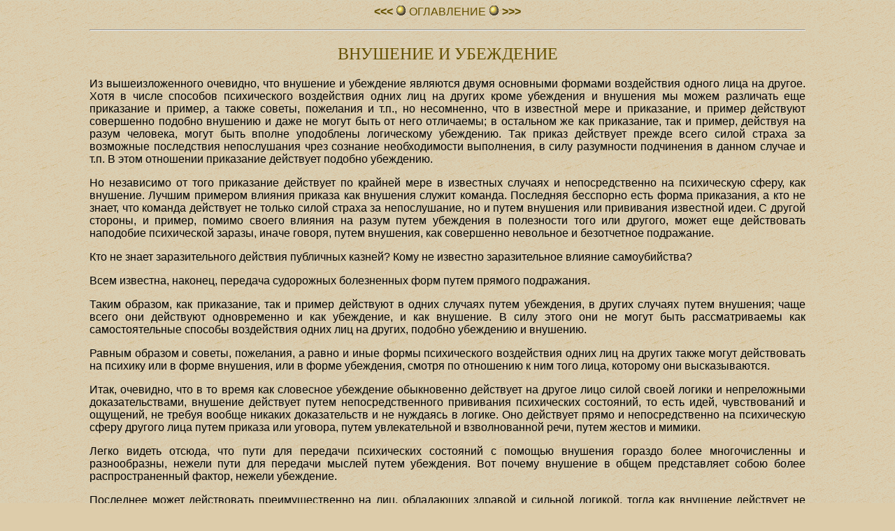

--- FILE ---
content_type: text/html
request_url: https://www.psylib.org.ua/books/behtv01/txt03.htm
body_size: 3227
content:
<HTML>
<HEAD>
<TITLE>PSYLIB&#174; &#150; В. М. Бехтерев. ВНУШЕНИЕ И ЕГО РОЛЬ В ОБЩЕСТВЕННОЙ ЖИЗНИ</TITLE>
<META HTTP-EQUIV="Content-Type" CONTENT="text/html; charset=windows-1251">
<link rel="stylesheet" href="style.css" type="text/css">
</HEAD><BODY>
<P align=center><A href="txt02.htm"
onMouseOver="window.status='Предыдущий раздел';return true"
onMouseOut="window.status='';return true"><B>&lt;&lt;&lt;</B></A>
<img class=1 src="000/gold.gif"><A href="index.htm"
onMouseOver="window.status='Оглавление книги';return true"
onMouseOut="window.status='';return true"> ОГЛАВЛЕHИЕ </A>
<img class=1 src="000/gold.gif"><A href="txt04.htm"
onMouseOver="window.status='Следующий раздел';return true"
onMouseOut="window.status='';return true"> <B>&gt;&gt;&gt;</B></A>
<HR>
<H2>ВНУШЕНИЕ И УБЕЖДЕНИЕ</H2>

<P>Из вышеизложенного очевидно, что внушение и убеждение
являются двумя основными формами воздействия одного лица на
другое. Хотя в числе способов психического воздействия
одних лиц на других кроме убеждения и внушения мы можем
различать еще приказание и пример, а также советы,
пожелания и т.п., но несомненно, что в известной мере и
приказание, и пример действуют совершенно подобно внушению
и даже не могут быть от него отличаемы; в остальном же как
приказание, так и пример, действуя на разум человека, могут
быть вполне уподоблены логическому убеждению. Так приказ
действует прежде всего силой страха за возможные
последствия непослушания чрез сознание необходимости
выполнения, в силу разумности подчинения в данном случае и
т.п. В этом отношении приказание действует подобно убеждению.

<P>Но независимо от того приказание действует по крайней
мере в известных случаях и непосредственно на психическую
сферу, как внушение. Лучшим примером влияния приказа как
внушения служит команда. Последняя бесспорно есть форма
приказания, а кто не знает, что команда действует не только
силой страха за непослушание, но и путем внушения или
прививания известной идеи. С другой стороны, и пример,
помимо своего влияния на разум путем убеждения в полезности
того или другого, может еще действовать наподобие
психической заразы, иначе говоря, путем внушения, как
совершенно невольное и безотчетное подражание.

<P>Кто не знает заразительного действия публичных казней?
Кому не известно заразительное влияние самоубийства?

<P>Всем известна, наконец, передача судорожных болезненных
форм путем прямого подражания.

<P>Таким образом, как приказание, так и пример действуют в
одних случаях путем убеждения, в других случаях путем
внушения; чаще всего они действуют одновременно и как
убеждение, и как внушение. В силу этого они не могут быть
рассматриваемы как самостоятельные способы воздействия
одних лиц на других, подобно убеждению и внушению.

<P>Равным образом и советы, пожелания, а равно и иные формы
психического воздействия одних лиц на других также могут
действовать на психику или в форме внушения, или в форме
убеждения, смотря по отношению к ним того лица, которому
они высказываются.

<P>Итак, очевидно, что в то время как словесное убеждение
обыкновенно действует на другое лицо силой своей логики и
непреложными доказательствами, внушение действует путем
непосредственного прививания психических состояний, то есть
идей, чувствований и ощущений, не требуя вообще никаких
доказательств и не нуждаясь в логике. Оно действует прямо и
непосредственно на психическую сферу другого лица путем
приказа или уговора, путем увлекательной и взволнованной
речи, путем жестов и мимики.

<P>Легко видеть отсюда, что пути для передачи психических
состояний с помощью внушения гораздо более многочисленны и
разнообразны, нежели пути для передачи мыслей путем
убеждения. Вот почему внушение в общем представляет собою
более распространенный фактор, нежели убеждение.

<P>Последнее может действовать преимущественно на лиц,
обладающих здравой и сильной логикой, тогда как внушение
действует не только на лиц со здравой логикой, но еще в
большей мере и на лиц, обладающих недостаточной логикой,
как например детей и простолюдинов.

<P>Несомненно поэтому, что внушение или прививание
психических состояний играет особо видную речь в нашем
воспитании, по крайней мере до тех пор, пока логический
аппарат ребенка не достигнет известной степени своего
развития, позволяющего ему усваивать логические выводы не
менее, нежели готовые продукты умственной работы других,
усваиваемые с помощью так называемого механического
заучивания и подражания, в которых немалую роль играет
внушение, или психическая прививка со стороны воспитателей
и окружающих лиц.

<P>Равным образом и в простом классе населения внушение,
или прививка идей, играет немаловажную роль, как фактор,
существенно влияющий на мировоззрение отдельных лиц и даже
целых обществ.

<P>Всякий, обращавшийся с народом, знает это хорошо по
собственному опыту и знает цену логических убеждений,
которые, если и имеют успех, то лишь путем медленного
усваивания их, тогда как внушение в форме уговора или
приказания здесь почти всегда действуют быстро и верно, в
случае конечно, если они не противоречат вкоренившимся
убеждениям народа.

<P>Влияние команды в войсках, как мы уже упоминали,
сводится также преимущественно к внушению, которое
действует сильнее всякого убеждения. Но и на интеллигентных
лиц, обладающих вполне развитой логикой, внушение действует
в известных случаях вряд ли менее сильно, нежели на детей и
простолюдинов, по крайней мере, в таких случаях, когда оно
не противоречит установившемуся мировоззрению.

<P>Если внушение, как было выяснено выше, есть ничто иное,
как воздействие одного лица на другое путем
непосредственного прививания идеи, чувства, эмоции и других
психофизических состояний без участия личного сознания
внушаемого лица, то очевидно, что оно может проявляться
легче всего в том случае, когда оно проникает в психическую
сферу незаметно, вкрадчиво, при отсутствии сопротивления со
стороны "я" субъекта, или, по крайней мере, при пассивном
отношении последнего к предмету внушения, или же, когда оно
сразу подавляет психическое "я", устраняя всякое
сопротивление со стороны последнего. Опыт действительно
подтверждает это, так как внушение может быть вводимо в
психическую сферу или мало-помалу путем постоянных
заявлений одного и того же рода и уговора, или же сразу
наподобие повелительного приказа.

<DIV align=center><P><BR><HR size=1><A href="txt02.htm"
onMouseOver="window.status='Предыдущий раздел';return true"
onMouseOut="window.status='';return true"><B>&lt;&lt;&lt;</B></A>
<img class=1 src="000/gold.gif"><A href="index.htm"
onMouseOver="window.status='Оглавление книги';return true"
onMouseOut="window.status='';return true"> ОГЛАВЛЕHИЕ </A>
<img class=1 src="000/gold.gif"><A href="txt04.htm"
onMouseOver="window.status='Следующий раздел';return true"
onMouseOut="window.status='';return true"> <B>&gt;&gt;&gt;</B></A>
<HR size=1><A HREF="mailto:webmaster@psylib.kiev.ua"><small>Библиотека 
Фонда содействия развитию психической культуры (Киев)</small></A>
</DIV></BODY></HTML>

--- FILE ---
content_type: text/css
request_url: https://www.psylib.org.ua/books/behtv01/style.css
body_size: 464
content:
A:link{color:#645000;text-decoration:none}
A:active{color:#8000FF;text-decoration:underline}
A:visited{color:#645000;text-decoration:none}
A:hover{color:#8000FF;text-decoration:underline}

BODY{color:#000;background:url(000/manu.gif) #DCA;
margin-left:10%;margin-right:10%;text-align:justify}
BODY,P,A,TD,TH,OL,UL,H3,H4,FONT{font-family:Arial,Helvetica,sans-serif}

IMG.1{width=16px;height=14px;margin-left:8px;margin-right:8px}

H1,H2,H2.h,I,P.ap{font-family:"Times New Roman",Times,serif}
BLOCKQUOTE,OL.ref,P.fn,P.sm,P.csm,TD.sm,P.ris,P.ep,P.aep{font-size:90%}

BLOCKQUOTE.ver{margin-left:8em}
OL.ref{margin-left:5em}
P.fn{margin-left:3em}
P.ep{margin-left:40%}

H1,H2.h,H3.h,H3.ab,H5,H6{text-align:center;margin:0}
H2,H3,H4,P.csm,P.ris{text-align:center}
P.ap,P.aep{text-align:right}
UL{text-align:left}

P.ap,P.aep{font-style:italic}

H1,H2.h,H3.ab{color:#006}
H2{color:#645000}

P.xsm{font-size:70%}
SUP,SUB{font-size:80%}
I,P.ap,BIG{font-size:120%}
H1.big{font-size:220%}

H1,H2.h,UL,DT,P.ris{font-weight:bold}
H2,H3,H3.h,H5,H6{font-weight:normal}
